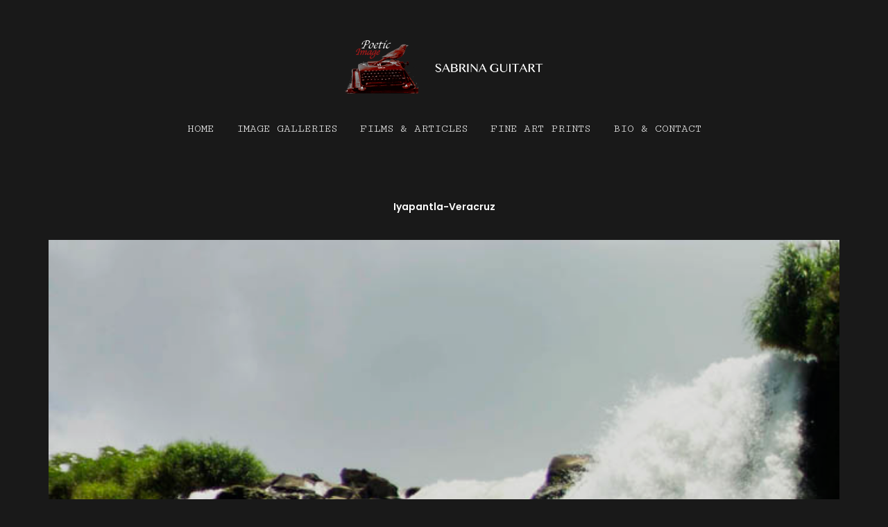

--- FILE ---
content_type: text/css
request_url: https://sabrinaguitart.com/wp-content/themes/kalium/assets/css/custom-skin.css?ver=fbd4132b484ea452d8c1e0c37e78b3a8
body_size: 5415
content:
body {
  background: #191919;
  color: #ffffff;
}
table {
  color: #ffffff;
}
h1 small,
h2 small,
h3 small,
h4 small,
h5 small,
h6 small {
  color: #ffffff;
}
a {
  color: #ffffff;
}
a:focus,
a:hover {
  color: #e6e6e6;
}
:focus {
  color: #ffffff;
}
.wrapper {
  background: #191919;
}
.wrapper a:hover {
  color: #ffffff;
}
.wrapper a:after {
  background: #ffffff;
}
.site-footer a:hover {
  color: #ffffff;
}
.product-filter ul li a:hover {
  color: #ffffff;
}
.message-form .loading-bar {
  background: #ffffff;
}
.message-form .loading-bar span {
  background: #e6e6e6;
}
.skin--brand-primary {
  color: #ffffff;
}
.btn.btn-primary {
  background: #ffffff;
}
.btn.btn-primary:hover {
  background: #e6e6e6;
}
.btn.btn-secondary {
  background: #ffffff;
}
.btn.btn-secondary:hover {
  background: #e6e6e6;
}
.site-footer .footer-bottom a {
  color: #ffffff;
}
.site-footer .footer-bottom a:hover {
  color: #ffffff;
}
.site-footer .footer-bottom a:after {
  color: #ffffff;
}
p {
  color: #ffffff;
}
.section-title p {
  color: #ffffff;
}
.section-title h1,
.section-title h2,
.section-title h3,
.section-title h4,
.section-title h5,
.section-title h6 {
  color: #ffffff;
}
.section-title h1 small,
.section-title h2 small,
.section-title h3 small,
.section-title h4 small,
.section-title h5 small,
.section-title h6 small {
  color: #ffffff !important;
}
.blog-posts .isotope-item .box-holder .post-info {
  border-color: #ffffff;
}
.blog-posts .box-holder .post-format .quote-holder {
  background: #191919;
}
.blog-posts .box-holder .post-format .quote-holder blockquote {
  color: #ffffff;
}
.blog-posts .box-holder .post-format .post-type {
  background: #191919;
}
.blog-posts .box-holder .post-format .post-type i {
  color: #ffffff;
}
.blog-posts .box-holder .post-format .hover-state i {
  color: #191919;
}
.blog-posts .box-holder .post-info h2 a {
  color: #ffffff;
}
.blog-posts .box-holder .post-info .details .category {
  color: #ffffff;
}
.blog-posts .box-holder .post-info .details .date {
  color: #ffffff;
}
.widget.widget_tag_cloud a {
  color: #ffffff;
  background: #191919;
}
.widget.widget_tag_cloud a:hover {
  background: #0c0c0c;
}
.wpb_wrapper .wpb_text_column blockquote {
  border-left-color: #ffffff;
}
.post-formatting ul li,
.post-formatting ol li {
  color: #ffffff;
}
.post-formatting blockquote {
  border-left-color: #ffffff;
}
.post-formatting blockquote p {
  color: #ffffff;
}
.post-formatting .wp-caption .wp-caption-text {
  background: #191919;
}
.labeled-textarea-row textarea {
  background-image: linear-gradient(#191919 1px,transparent 1px);
}
.labeled-textarea-row textarea:focus {
  color: #333;
}
.cd-google-map .cd-zoom-in,
.cd-google-map .cd-zoom-out {
  background-color: #ffffff;
}
.cd-google-map .cd-zoom-in:hover,
.cd-google-map .cd-zoom-out:hover {
  background-color: #fafafa;
}
.single-blog-holder .blog-head-holder {
  background: #191919;
}
.single-blog-holder .blog-head-holder .quote-holder {
  background: #191919;
}
.single-blog-holder .blog-head-holder .quote-holder:before {
  color: #ffffff;
}
.single-blog-holder .blog-head-holder .quote-holder blockquote {
  color: #ffffff;
}
.single-blog-holder .tags-holder a {
  color: #ffffff;
  background: #191919;
}
.single-blog-holder .tags-holder a:hover {
  background: #0c0c0c;
}
.single-blog-holder pre {
  background: #191919;
  border-color: #ffffff;
  color: #ffffff;
}
.single-blog-holder .blog-author-holder .author-name:hover {
  color: #ffffff;
}
.single-blog-holder .blog-author-holder .author-name:hover em {
  color: #ffffff;
}
.single-blog-holder .blog-author-holder .author-name em {
  color: #ffffff;
}
.single-blog-holder .blog-author-holder .author-link {
  color: #ffffff;
}
.single-blog-holder .post-controls span {
  color: #ffffff;
}
.single-blog-holder .comments-holder {
  background: #191919;
}
.single-blog-holder .comments-holder:before {
  border-top-color: #191919;
}
.single-blog-holder .comments-holder .comment-holder + .comment-respond {
  background: #191919;
}
.single-blog-holder .comments-holder .comment-holder .commenter-image .comment-connector {
  border-color: #ffffff;
}
.single-blog-holder .comments-holder .comment-holder .commenter-details .comment-text p {
  color: #ffffff;
}
.single-blog-holder .comments-holder .comment-holder .commenter-details .date {
  color: #ffffff;
}
.single-blog-holder .details .category {
  color: #ffffff;
}
.single-blog-holder .details .category a {
  color: #ffffff;
}
.single-blog-holder .details .date {
  color: #ffffff;
}
.single-blog-holder .details .date a {
  color: #ffffff;
}
.single-blog-holder .details .tags-list {
  color: #ffffff;
}
.single-blog-holder .details .tags-list a {
  color: #ffffff;
}
.single-blog-holder .post-controls .next-post:hover i,
.single-blog-holder .post-controls .prev-post:hover i {
  color: #ffffff;
}
.single-blog-holder .post-controls .next-post:hover strong,
.single-blog-holder .post-controls .prev-post:hover strong {
  color: #ffffff;
}
.single-blog-holder .post-controls .next-post strong,
.single-blog-holder .post-controls .prev-post strong {
  color: #ffffff;
}
.single-blog-holder .post-controls .next-post i,
.single-blog-holder .post-controls .prev-post i {
  color: #ffffff;
}
::selection {
  background: #ffffff;
  color: #191919;
}
::-moz-selection {
  background: #ffffff;
  color: #191919;
}
hr {
  border-color: #ffffff;
}
footer.site-footer {
  background-color: #191919;
}
footer.site-footer .footer-widgets .section h1,
footer.site-footer .footer-widgets .section h2,
footer.site-footer .footer-widgets .section h3 {
  color: #ffffff;
}
.wpb_wrapper .wpb_tabs.tabs-style-minimal .ui-tabs .wpb_tabs_nav li a {
  color: #ffffff;
}
.wpb_wrapper .wpb_tabs.tabs-style-minimal .ui-tabs .wpb_tabs_nav li a:hover {
  color: #e6e6e6;
}
.wpb_wrapper .wpb_tabs.tabs-style-minimal .ui-tabs .wpb_tabs_nav li.ui-tabs-active a {
  color: #ffffff;
  border-bottom-color: #ffffff;
}
.wpb_wrapper .wpb_tabs.tabs-style-default .ui-tabs .wpb_tab {
  background: #191919;
}
.wpb_wrapper .wpb_tabs.tabs-style-default .ui-tabs .wpb_tabs_nav li {
  border-bottom-color: #191919 !important;
  background: #191919;
}
.wpb_wrapper .wpb_tabs.tabs-style-default .ui-tabs .wpb_tabs_nav li a {
  color: #ffffff;
}
.wpb_wrapper .wpb_tabs.tabs-style-default .ui-tabs .wpb_tabs_nav li a:hover {
  color: #e6e6e6;
}
.wpb_wrapper .wpb_tabs.tabs-style-default .ui-tabs .wpb_tabs_nav li.ui-tabs-active a {
  color: #ffffff;
}
.wpb_wrapper .wpb_accordion .wpb_accordion_section {
  background: #191919;
}
.wpb_wrapper .wpb_accordion .wpb_accordion_section .wpb_accordion_header a {
  color: #ffffff;
}
.top-menu-container {
  background: #ffffff;
}
.top-menu-container .widget .widgettitle {
  color: #191919;
}
.top-menu-container .widget a {
  color: #ffffff !important;
}
.top-menu-container .widget a:after {
  background-color: #ffffff !important;
}
.top-menu-container .top-menu ul.menu > li ul {
  background: #191919;
}
.top-menu-container .top-menu ul.menu > li ul li a {
  color: #ffffff !important;
}
.top-menu-container .top-menu ul.menu > li ul li a:after {
  background: #ffffff;
}
.top-menu-container .top-menu ul:after {
  border-right-color: #191919 !important;
}
.top-menu-container .top-menu ul li a {
  color: #191919 !important;
}
.top-menu-container .top-menu ul li a:hover {
  color: #ffffff !important;
}
.product-filter ul li a {
  color: #ffffff;
}
.single-portfolio-holder .social .likes {
  background: #191919;
}
.single-portfolio-holder .social .likes .fa-heart {
  color: #ffffff;
}
.single-portfolio-holder .social .share-social .social-links a {
  color: #ffffff;
}
.single-portfolio-holder .portfolio-big-navigation a {
  color: #ffffff;
}
.single-portfolio-holder .portfolio-big-navigation a:hover {
  color: #ffffff;
}
.slick-slider .slick-prev:hover,
.slick-slider .slick-next:hover {
  color: #ffffff;
}
.dash {
  background: #191919;
}
.alert.alert-default {
  background-color: #ffffff;
}
.hover-state {
  background: #ffffff;
}
.portfolio-holder .thumb .hover-state .likes a i {
  color: #ffffff;
}
.portfolio-holder .thumb .hover-state .likes a .counter {
  color: #ffffff;
}
.single-portfolio-holder .details .services ul li {
  color: #ffffff;
}
.single-portfolio-holder.portfolio-type-3 .gallery-slider .slick-prev:hover,
.single-portfolio-holder.portfolio-type-3 .gallery-slider .slick-next:hover {
  color: #ffffff;
}
.single-portfolio-holder .gallery.gallery-type-description .row .lgrad {
  background-image: linear-gradient(to bottom,transparent 0%,rgba(25,25,25,0.9) 100%);
}
.single-portfolio-holder.portfolio-type-5 .portfolio-slider-nav a:hover span {
  background-color: rgba(255,255,255,0.5);
}
.single-portfolio-holder.portfolio-type-5 .portfolio-slider-nav a.current span {
  background: #ffffff;
}
.single-portfolio-holder.portfolio-type-5 .portfolio-description-container {
  background: #191919;
}
.single-portfolio-holder.portfolio-type-5 .portfolio-description-container.is-collapsed .portfolio-description-showinfo {
  background: #191919;
}
.single-portfolio-holder.portfolio-type-5 .portfolio-description-container .portfolio-description-showinfo .expand-project-info svg {
  fill: #ffffff;
}
.single-portfolio-holder.portfolio-type-5 .portfolio-description-container .portfolio-description-fullinfo {
  background: #191919;
}
.single-portfolio-holder.portfolio-type-5 .portfolio-description-container .portfolio-description-fullinfo .lgrad {
  background-image: linear-gradient(to bottom,transparent 0%,rgba(25,25,25,0.9) 100%);
}
.single-portfolio-holder.portfolio-type-5 .portfolio-description-container .portfolio-description-fullinfo .collapse-project-info svg {
  fill: #ffffff;
}
.single-portfolio-holder.portfolio-type-5 .portfolio-description-container .portfolio-description-fullinfo .project-show-more-link {
  color: #ffffff;
}
.single-portfolio-holder.portfolio-type-5 .portfolio-description-container .portfolio-description-fullinfo .project-show-more-link .for-more {
  color: #ffffff;
}
.search-results-holder .result-box h3 a {
  color: #ffffff;
}
.search-results-holder .result-box + .result-box {
  border-top-color: #ffffff;
}
.team-holder .new-member-join {
  background: #191919;
}
.team-holder .new-member-join .join-us .your-image {
  color: #ffffff;
}
.team-holder .new-member-join .join-us .details h2 {
  color: #ffffff;
}
.team-holder .new-member-join .join-us .details .text a {
  color: #ffffff;
}
.team-holder .new-member-join .join-us .details .text a:after {
  background-color: #ffffff;
}
.logos-holder .c-logo {
  border-color: #ffffff;
}
.logos-holder .c-logo .hover-state {
  background: #ffffff;
}
.error-holder {
  background: #191919;
}
.error-holder .box {
  background: #ffffff;
}
.error-holder .box .error-type {
  color: #191919;
}
.error-holder .error-text {
  color: #ffffff;
}
.portfolio-holder .dribbble-container .dribbble_shot:hover .dribbble-title {
  background-color: #ffffff;
}
.bg-main-color {
  background: #ffffff;
}
.coming-soon-container .message-container {
  color: #191919;
}
.coming-soon-container p {
  color: #191919;
}
.coming-soon-container .social-networks-env a i {
  color: #ffffff;
}
.blog-sidebar .widget a {
  color: #ffffff;
}
.blog-sidebar .widget li {
  color: #ffffff;
}
.blog-sidebar .widget.widget_recent_comments li + li {
  border-top-color: #191919;
}
.blog-sidebar .widget.widget_search .search-bar .form-control {
  background: #191919 !important;
  color: #ffffff !important;
}
.blog-sidebar .widget.widget_search .search-bar .form-control::-webkit-input-placeholder {
  color: #ffffff;
}
.blog-sidebar .widget.widget_search .search-bar .form-control:-moz-placeholder {
  color: #ffffff;
}
.blog-sidebar .widget.widget_search .search-bar .form-control::-moz-placeholder {
  color: #ffffff;
}
.blog-sidebar .widget.widget_search .search-bar .form-control:-ms-input-placeholder {
  color: #ffffff;
}
.blog-sidebar .widget.widget_search .search-bar input.go-button {
  color: #ffffff;
}
.image-placeholder {
  background: #191919;
}
.show-more .reveal-button {
  border-color: #191919;
}
.show-more .reveal-button a {
  color: #ffffff;
}
.show-more.is-finished .reveal-button .finished {
  color: #ffffff;
}
.pagination-container span.page-numbers,
.pagination-container a.page-numbers {
  color: #ffffff;
}
.pagination-container span.page-numbers:after,
.pagination-container a.page-numbers:after {
  background-color: #ffffff;
}
.pagination-container span.page-numbers:hover,
.pagination-container span.page-numbers.current,
.pagination-container a.page-numbers:hover,
.pagination-container a.page-numbers.current {
  color: #ffffff;
}
.fluidbox-overlay {
  background-color: #191919;
  opacity: 0.6 !important;
}
.comparison-image-slider .cd-handle {
  background-color: #ffffff !important;
}
.comparison-image-slider .cd-handle:hover {
  background-color: #f2f2f2 !important;
}
.about-me-box {
  background: #191919 !important;
}
.sidebar-menu-wrapper {
  background: #191919;
}
.sidebar-menu-wrapper.menu-type-sidebar-menu .sidebar-menu-container .sidebar-main-menu div.menu > ul > li > a {
  color: #ffffff;
}
.sidebar-menu-wrapper.menu-type-sidebar-menu .sidebar-menu-container .sidebar-main-menu ul.menu > li > a {
  color: #ffffff;
}
.sidebar-menu-wrapper.menu-type-sidebar-menu .sidebar-menu-container .sidebar-main-menu ul.menu > li > a:hover {
  color: #ffffff;
}
.sidebar-menu-wrapper.menu-type-sidebar-menu .sidebar-menu-container .sidebar-main-menu ul.menu > li > a:after {
  background-color: #ffffff;
}
.sidebar-menu-wrapper.menu-type-sidebar-menu .sidebar-menu-container .sidebar-main-menu ul.menu ul > li:hover > a {
  color: #ffffff;
}
.sidebar-menu-wrapper.menu-type-sidebar-menu .sidebar-menu-container .sidebar-main-menu ul.menu ul > li > a {
  color: #ffffff;
}
.sidebar-menu-wrapper.menu-type-sidebar-menu .sidebar-menu-container .sidebar-main-menu ul.menu ul > li > a:hover {
  color: #ffffff;
}
.maintenance-mode .wrapper,
.coming-soon-mode .wrapper {
  background: #ffffff;
}
.header-logo.logo-text {
  color: #ffffff;
}
.main-header.menu-type-standard-menu .standard-menu-container.menu-skin-main ul.menu ul li a,
.main-header.menu-type-standard-menu .standard-menu-container.menu-skin-main div.menu > ul ul li a {
  color: #191919;
}
.portfolio-holder .item-box .photo .on-hover {
  background-color: #ffffff;
}
.loading-spinner-1 {
  background-color: #ffffff;
}
.top-menu-container .close-top-menu {
  color: #191919;
}
.single-portfolio-holder.portfolio-type-5 .portfolio-navigation a:hover {
  color: #191919;
}
.single-portfolio-holder.portfolio-type-5 .portfolio-navigation a:hover i {
  color: #191919;
}
.portfolio-holder .item-box .info p a:hover {
  color: #ffffff;
}
.mobile-menu-wrapper .mobile-menu-container ul.menu li a:hover {
  color: #ffffff;
}
.mobile-menu-wrapper .mobile-menu-container ul.menu li.current-menu-item > a,
.mobile-menu-wrapper .mobile-menu-container ul.menu li.current_page_item > a,
.mobile-menu-wrapper .mobile-menu-container ul.menu li.current-menu-ancestor > a,
.mobile-menu-wrapper .mobile-menu-container ul.menu li.current_page_ancestor > a,
.mobile-menu-wrapper .mobile-menu-container div.menu > ul li.current-menu-item > a,
.mobile-menu-wrapper .mobile-menu-container div.menu > ul li.current_page_item > a,
.mobile-menu-wrapper .mobile-menu-container div.menu > ul li.current-menu-ancestor > a,
.mobile-menu-wrapper .mobile-menu-container div.menu > ul li.current_page_ancestor > a {
  color: #ffffff;
}
.maintenance-mode .wrapper a,
.coming-soon-mode .wrapper a {
  color: #191919;
}
.maintenance-mode .wrapper a:after,
.coming-soon-mode .wrapper a:after {
  background-color: #191919;
}
.mobile-menu-wrapper .mobile-menu-container .search-form label {
  color: #ffffff;
}
.mobile-menu-wrapper .mobile-menu-container .search-form input:focus + label {
  color: #ffffff;
}
.vjs-default-skin .vjs-play-progress {
  background-color: #ffffff;
}
.vjs-default-skin .vjs-volume-level {
  background: #ffffff;
}
.portfolio-holder .item-box .info h3 a {
  color: #ffffff;
}
.blog-sidebar .widget a {
  color: #ffffff;
}
.blog-sidebar .widget a:after {
  background: #ffffff;
}
.blog-sidebar .widget .product_list_widget li .product-details .product-meta {
  color: #ffffff;
}
.blog-sidebar .widget .product_list_widget li .product-details .product-meta .proruct-rating em {
  color: #ffffff;
}
.blog-sidebar .widget .product_list_widget li .product-details .product-name {
  color: #ffffff;
}
.dropdown-menu > li > a {
  color: #ffffff;
}
.dropdown {
  color: #ffffff;
}
.dropdown .btn:hover,
.dropdown .btn:focus,
.dropdown .btn.focus {
  color: #ffffff;
}
.dropdown .dropdown-menu {
  color: #ffffff;
  background: #ffffff;
}
.dropdown .dropdown-menu li {
  border-top-color: #ebebeb;
}
.dropdown.open .btn {
  background: #ffffff;
}
.widget.widget_product_search .search-bar input[name="s"],
.widget.widget_search .search-bar input[name="s"] {
  background: #ffffff;
  color: #ffffff;
}
.widget.widget_product_search .search-bar input[name="s"]::-webkit-input-placeholder,
.widget.widget_search .search-bar input[name="s"]::-webkit-input-placeholder {
  color: #ffffff;
}
.widget.widget_product_search .search-bar input[name="s"]:-moz-placeholder,
.widget.widget_search .search-bar input[name="s"]:-moz-placeholder {
  color: #ffffff;
}
.widget.widget_product_search .search-bar input[name="s"]::-moz-placeholder,
.widget.widget_search .search-bar input[name="s"]::-moz-placeholder {
  color: #ffffff;
}
.widget.widget_product_search .search-bar input[name="s"]:-ms-input-placeholder,
.widget.widget_search .search-bar input[name="s"]:-ms-input-placeholder {
  color: #ffffff;
}
.widget.widget_product_search .search-bar input[type=submit],
.widget.widget_search .search-bar input[type=submit] {
  color: #ffffff;
}
.widget.widget_shopping_cart .widget_shopping_cart_content > .total strong {
  color: #ffffff;
}
.widget.widget_shopping_cart .widget_shopping_cart_content .product_list_widget {
  border-bottom-color: #ffffff;
}
.widget.widget_price_filter .price_slider_wrapper .price_slider {
  background: #ffffff;
}
.widget.widget_price_filter .price_slider_wrapper .price_slider .ui-slider-range,
.widget.widget_price_filter .price_slider_wrapper .price_slider .ui-slider-handle {
  background: #ffffff;
}
.widget.widget_price_filter .price_slider_wrapper .price_slider_amount .price_label {
  color: #ffffff;
}
.woocommerce {
  background: #191919;
}
.woocommerce .onsale {
  background: #ffffff;
  color: #191919;
}
.woocommerce .product .item-info h3 a {
  color: #191919;
}
.woocommerce .product .item-info .price ins,
.woocommerce .product .item-info .price > .amount {
  color: #ffffff;
}
.woocommerce .product .item-info .price del {
  color: #ffffff;
}
.woocommerce .product .item-info .product-loop-add-to-cart-container a {
  color: #ffffff;
}
.woocommerce .product .item-info .product-loop-add-to-cart-container a:after {
  background-color: #ffffff;
}
.woocommerce .product .item-info .product-loop-add-to-cart-container a:hover {
  color: #ffffff;
}
.woocommerce .product .item-info .product-loop-add-to-cart-container a:hover:after {
  background-color: #ffffff;
}
.woocommerce .product.catalog-layout-default .item-info h3 a {
  color: #ffffff;
}
.woocommerce .product.catalog-layout-default .item-info .product-loop-add-to-cart-container a {
  color: #ffffff;
}
.woocommerce .product.catalog-layout-default .item-info .product-loop-add-to-cart-container a:after {
  background-color: #ffffff;
}
.woocommerce .product.catalog-layout-default .item-info .product-loop-add-to-cart-container a:hover {
  color: #ffffff;
}
.woocommerce .product.catalog-layout-default .item-info .product-loop-add-to-cart-container a:hover:after {
  background-color: #ffffff;
}
.woocommerce .product.catalog-layout-full-bg .product-internal-info,
.woocommerce .product.catalog-layout-full-transparent-bg .product-internal-info {
  background: rgba(255,255,255,0.9);
}
.woocommerce .product.catalog-layout-full-bg .item-info h3 a,
.woocommerce .product.catalog-layout-full-transparent-bg .item-info h3 a {
  color: #191919;
}
.woocommerce .product.catalog-layout-full-bg .item-info .product-loop-add-to-cart-container .add-to-cart-link:before,
.woocommerce .product.catalog-layout-full-bg .item-info .product-loop-add-to-cart-container .add-to-cart-link:after,
.woocommerce .product.catalog-layout-full-transparent-bg .item-info .product-loop-add-to-cart-container .add-to-cart-link:before,
.woocommerce .product.catalog-layout-full-transparent-bg .item-info .product-loop-add-to-cart-container .add-to-cart-link:after {
  color: #191919 !important;
}
.woocommerce .product.catalog-layout-full-bg .item-info .product-loop-add-to-cart-container .tooltip .tooltip-arrow,
.woocommerce .product.catalog-layout-full-transparent-bg .item-info .product-loop-add-to-cart-container .tooltip .tooltip-arrow {
  border-left-color: #191919;
}
.woocommerce .product.catalog-layout-full-bg .item-info .product-loop-add-to-cart-container .tooltip .tooltip-inner,
.woocommerce .product.catalog-layout-full-transparent-bg .item-info .product-loop-add-to-cart-container .tooltip .tooltip-inner {
  color: #ffffff;
  background: #191919;
}
.woocommerce .product.catalog-layout-full-bg .item-info .product-bottom-details .price,
.woocommerce .product.catalog-layout-full-transparent-bg .item-info .product-bottom-details .price {
  color: #191919;
}
.woocommerce .product.catalog-layout-full-bg .item-info .product-bottom-details .price del,
.woocommerce .product.catalog-layout-full-transparent-bg .item-info .product-bottom-details .price del {
  color: rgba(25,25,25,0.8);
}
.woocommerce .product.catalog-layout-full-bg .item-info .product-bottom-details .price del .amount,
.woocommerce .product.catalog-layout-full-transparent-bg .item-info .product-bottom-details .price del .amount {
  color: rgba(25,25,25,0.8);
}
.woocommerce .product.catalog-layout-full-bg .item-info .product-bottom-details .price ins .amount,
.woocommerce .product.catalog-layout-full-transparent-bg .item-info .product-bottom-details .price ins .amount {
  border-bottom-color: #191919;
}
.woocommerce .product.catalog-layout-full-bg .item-info .product-bottom-details .price .amount,
.woocommerce .product.catalog-layout-full-transparent-bg .item-info .product-bottom-details .price .amount {
  color: #191919;
}
.woocommerce .product.catalog-layout-full-bg .item-info .product-terms,
.woocommerce .product.catalog-layout-full-transparent-bg .item-info .product-terms {
  color: #191919 !important;
}
.woocommerce .product.catalog-layout-full-bg .item-info .product-terms a,
.woocommerce .product.catalog-layout-full-transparent-bg .item-info .product-terms a {
  color: #191919 !important;
}
.woocommerce .product.catalog-layout-full-bg .item-info .product-terms a:after,
.woocommerce .product.catalog-layout-full-bg .item-info .product-terms a:before,
.woocommerce .product.catalog-layout-full-transparent-bg .item-info .product-terms a:after,
.woocommerce .product.catalog-layout-full-transparent-bg .item-info .product-terms a:before {
  background: #191919;
}
.woocommerce .product.catalog-layout-transparent-bg .item-info h3 a {
  color: #ffffff;
}
.woocommerce .product.catalog-layout-transparent-bg .item-info .product-terms {
  color: #ffffff !important;
}
.woocommerce .product.catalog-layout-transparent-bg .item-info .product-terms a {
  color: #ffffff !important;
}
.woocommerce .product.catalog-layout-transparent-bg .item-info .product-terms a:after,
.woocommerce .product.catalog-layout-transparent-bg .item-info .product-terms a:before {
  background: #ffffff;
}
.woocommerce .product.catalog-layout-transparent-bg .item-info .product-bottom-details .product-loop-add-to-cart-container .add-to-cart-link:after,
.woocommerce .product.catalog-layout-transparent-bg .item-info .product-bottom-details .product-loop-add-to-cart-container .add-to-cart-link:before {
  color: #ffffff;
}
.woocommerce .product.catalog-layout-transparent-bg .item-info .product-bottom-details .product-loop-add-to-cart-container a {
  color: #ffffff;
}
.woocommerce .product.catalog-layout-transparent-bg .item-info .product-bottom-details .product-loop-add-to-cart-container a:after {
  background-color: #ffffff;
}
.woocommerce .product.catalog-layout-transparent-bg .item-info .product-bottom-details .product-loop-add-to-cart-container a:hover {
  color: #ffffff;
}
.woocommerce .product.catalog-layout-transparent-bg .item-info .product-bottom-details .product-loop-add-to-cart-container a:hover:after {
  background-color: #ffffff;
}
.woocommerce .product.catalog-layout-transparent-bg .item-info .product-bottom-details .product-loop-add-to-cart-container .tooltip-inner {
  background-color: #ffffff;
  color: #191919;
}
.woocommerce .product.catalog-layout-transparent-bg .item-info .product-bottom-details .product-loop-add-to-cart-container .tooltip-arrow {
  border-left-color: #ffffff;
}
.woocommerce .product.catalog-layout-transparent-bg .item-info .product-bottom-details .price {
  color: #ffffff;
}
.woocommerce .product.catalog-layout-transparent-bg .item-info .product-bottom-details .price .amount {
  color: #ffffff;
}
.woocommerce .product.catalog-layout-transparent-bg .item-info .product-bottom-details .price ins .amount {
  border-bottom-color: #ffffff;
}
.woocommerce .product.catalog-layout-transparent-bg .item-info .product-bottom-details .price del {
  color: rgba(255,255,255,0.65);
}
.woocommerce .product.catalog-layout-transparent-bg .item-info .product-bottom-details .price del .amount {
  color: rgba(255,255,255,0.65);
}
.woocommerce .product.catalog-layout-distanced-centered .item-info h3 a {
  color: #ffffff;
}
.woocommerce .product.catalog-layout-distanced-centered .item-info .price .amount,
.woocommerce .product.catalog-layout-distanced-centered .item-info .price ins,
.woocommerce .product.catalog-layout-distanced-centered .item-info .price ins span {
  color: #ffffff;
}
.woocommerce .product.catalog-layout-distanced-centered .item-info .price del {
  color: rgba(255,255,255,0.65);
}
.woocommerce .product.catalog-layout-distanced-centered .item-info .price del .amount {
  color: rgba(255,255,255,0.65);
}
.woocommerce .product.catalog-layout-distanced-centered .item-info .product-loop-add-to-cart-container .add_to_cart_button {
  color: #ffffff;
}
.woocommerce .product.catalog-layout-distanced-centered .item-info .product-loop-add-to-cart-container .add_to_cart_button.nh {
  color: #ffffff;
}
.woocommerce .product.catalog-layout-distanced-centered .item-info .product-loop-add-to-cart-container .add_to_cart_button:hover {
  color: #ffffff;
}
.woocommerce .product.catalog-layout-distanced-centered .product-internal-info {
  background: rgba(25,25,25,0.9);
}
.woocommerce .dropdown .dropdown-menu li a {
  color: #ffffff;
}
.woocommerce .dropdown .dropdown-menu .active a,
.woocommerce .dropdown .dropdown-menu li a:hover {
  color: #ffffff !important;
}
.woocommerce #review_form_wrapper .form-submit input#submit {
  background-color: #ffffff;
}
.woocommerce .star-rating .star-rating-icons .circle i {
  background-color: #ffffff;
}
.woocommerce .product .item-info {
  color: #ffffff;
}
.woocommerce .shop_table .cart_item .product-subtotal span {
  color: #ffffff;
}
.woocommerce .shop_table .cart-collaterals .cart-buttons-update-checkout .checkout-button {
  background-color: #ffffff;
}
.woocommerce .checkout-info-box .woocommerce-info {
  border-top: 3px solid #ffffff !important;
}
.woocommerce .checkout-info-box .woocommerce-info a {
  color: #ffffff;
}
.woocommerce-error,
.woocommerce-info,
.woocommerce-notice,
.woocommerce-message {
  color: #191919;
}
.woocommerce-error li,
.woocommerce-info li,
.woocommerce-notice li,
.woocommerce-message li {
  color: #191919;
}
.replaced-checkboxes:checked + label:before,
.replaced-radio-buttons:checked + label:before {
  background-color: #ffffff;
}
.woocommerce .blockOverlay {
  background: rgba(25,25,25,0.8) !important;
}
.woocommerce .blockOverlay:after {
  background-color: #ffffff;
}
.woocommerce .order-info mark {
  background-color: #ffffff;
}
.woocommerce .shop-categories .product-category-col > .product-category a:hover h3,
.woocommerce .shop_table .cart_item .product-remove a:hover i {
  color: #ffffff;
}
.woocommerce-notice,
.woocommerce-message {
  background-color: #ffffff;
  color: #191919;
}
.btn-primary,
.checkout-button {
  background-color: #ffffff !important;
  color: #191919 !important;
}
.btn-primary:hover,
.checkout-button:hover {
  background-color: #f0f0f0 !important;
  color: #191919 !important;
}
.menu-cart-icon-container.menu-skin-dark .cart-icon-link {
  color: #ffffff;
}
.menu-cart-icon-container.menu-skin-dark .cart-icon-link:hover {
  color: #f2f2f2;
}
.menu-cart-icon-container.menu-skin-dark .cart-icon-link .items-count {
  background-color: #ffffff !important;
}
.menu-cart-icon-container.menu-skin-light .cart-icon-link {
  color: #191919;
}
.menu-cart-icon-container.menu-skin-light .cart-icon-link .items-count {
  background-color: #ffffff !important;
  color: #191919 !important;
}
.menu-cart-icon-container .lab-wc-mini-cart-contents .cart-items .cart-item .product-details h3 a:hover {
  color: #ffffff;
}
.woocommerce ul.digital-downloads li a:hover {
  color: #ffffff;
}
.woocommerce .single-product .kalium-woocommerce-product-gallery .main-product-images:hover .product-gallery-lightbox-trigger,
.woocommerce.single-product .single-product-images .kalium-woocommerce-product-gallery .main-product-images .nextprev-arrow i {
  color: #ffffff;
}
.wpb_wrapper .lab-vc-products-carousel .products .nextprev-arrow i {
  color: #ffffff;
}
.main-header.menu-type-standard-menu .standard-menu-container ul.menu ul li.menu-item-has-children > a:before,
.main-header.menu-type-standard-menu .standard-menu-container div.menu > ul ul li.menu-item-has-children > a:before {
  border-color: transparent transparent transparent #191919;
}
.fullscreen-menu.menu-skin-main {
  background-color: #ffffff;
}
.fullscreen-menu.fullscreen-menu.menu-skin-main.translucent-background {
  background-color: rgba(255,255,255,0.9);
}
.main-header.menu-skin-main.menu-type-full-bg-menu .fullscreen-menu {
  background-color: #ffffff;
}
.main-header.menu-skin-main.menu-type-full-bg-menu .fullscreen-menu.translucent-background {
  background-color: rgba(255,255,255,0.9);
}
.single-portfolio-holder .portfolio-navigation a:hover i {
  color: #ffffff;
}
.wpb_wrapper .lab-blog-posts .blog-post-entry .blog-post-image a .hover-display {
  background-color: rgba(255,255,255,0.8);
}
.wpb_wrapper .lab-blog-posts .blog-post-entry .blog-post-image a .hover-display.no-opacity {
  background-color: #ffffff;
}
.main-header.menu-type-full-bg-menu .fullscreen-menu .fullscreen-menu-footer .social-networks li a i {
  color: #ffffff;
}
.wrapper a:after,
footer.site-footer a:after {
  background-color: #ffffff;
}
.main-header.menu-type-standard-menu .standard-menu-container div.menu > ul ul li.menu-item-has-children:before,
.main-header.menu-type-standard-menu .standard-menu-container ul.menu ul li.menu-item-has-children:before {
  border-color: transparent transparent transparent #ffffff;
}
.main-header.menu-type-standard-menu .standard-menu-container.menu-skin-main ul.menu ul li a,
.main-header.menu-type-standard-menu .standard-menu-container.menu-skin-main div.menu > ul ul li a {
  color: #191919;
}
.main-header.menu-type-standard-menu .standard-menu-container.menu-skin-main ul.menu ul li a:after,
.main-header.menu-type-standard-menu .standard-menu-container.menu-skin-main div.menu > ul ul li a:after {
  background-color: #191919;
}
.main-header.menu-type-standard-menu .standard-menu-container.menu-skin-main div.menu > ul > li > a:after,
.main-header.menu-type-standard-menu .standard-menu-container.menu-skin-main ul.menu > li > a:after {
  background-color: #ffffff;
}
.go-to-top {
  color: #191919;
  background-color: #ffffff;
}
.go-to-top.visible:hover {
  background-color: #ffffff;
}
.mobile-menu-wrapper .mobile-menu-container .search-form input,
.mobile-menu-wrapper .mobile-menu-container .search-form input:focus + label {
  color: #ffffff;
}
.portfolio-holder .thumb .hover-state.hover-style-white p {
  color: #ffffff;
}
body .lg-outer.lg-skin-kalium-default .lg-progress-bar .lg-progress {
  background-color: #ffffff;
}
.lg-outer .lg-progress-bar .lg-progress {
  background-color: #ffffff;
}
.lg-outer .lg-thumb-item:hover,
.lg-outer .lg-thumb-item.active {
  border-color: #ffffff !important;
}
.wpb_wrapper .lab-blog-posts .blog-post-entry .blog-post-content-container .blog-post-title a:hover {
  color: #ffffff;
}
.single-portfolio-holder .social-links-plain .likes .fa-heart {
  color: #ffffff;
}
.pagination-container span.page-numbers,
.pagination-container a.page-numbers {
  color: #ffffff;
}
.sidebar-menu-wrapper.menu-type-sidebar-menu .sidebar-menu-container .sidebar-main-menu ul.menu ul > li > a:after,
.post-password-form input[type=submit] {
  background-color: #ffffff;
}
.header-search-input.menu-skin-main .search-icon a svg {
  fill: #ffffff;
}
.kalium-wpml-language-switcher.menu-skin-main .language-entry {
  color: #ffffff;
}
.social-networks.colored-bg li a.custom,
.social-networks.colored-bg-hover li a.custom:hover,
.social-networks.textual.colored li a.custom:after,
.social-networks.textual.colored-hover li a.custom:after {
  background-color: #ffffff;
}
.social-networks.colored-bg li a.custom:hover {
  background-color: #e6e6e6;
}
.social-networks.colored li a.custom,
.social-networks.colored li a.custom i,
.social-networks.colored-hover li a.custom:hover,
.social-networks.colored-hover li a.custom:hover i {
  color: #ffffff;
}
.single-portfolio-holder .gallery.captions-below .caption a {
  color: #ffffff;
}
.single-portfolio-holder .gallery.captions-below .caption a:after {
  background-color: #ffffff;
}
.widget.widget_text .textwidget a:hover {
  color: #ffffff;
}
.widget.widget_text .textwidget a:after {
  background-color: #ffffff;
}
.button {
  background-color: #ffffff;
  color: #191919;
}
.widget a.button {
  color: #fff;
}
.button:hover {
  background-color: #f2f2f2;
}
.wrapper .button:hover {
  color: #191919;
}
.button:active {
  background: #f2f2f2;
}
.button-secondary {
  background-color: #191919;
  color: #ffffff;
}
.button-secondary:hover,
.button-secondary:active {
  color: #ffffff;
}
a.button-secondary:hover,
a.button-secondary:active {
  color: #ffffff;
}
.button-secondary:hover {
  background: #111111;
}
.wrapper .button-secondary:hover {
  color: #ffffff;
}
.button-secondary:active {
  background: #0c0c0c;
}
.labeled-input-row label,
.labeled-textarea-row label {
  border-bottom-color: #ffffff;
}
.blog-posts .post-item .post-thumbnail blockquote,
.single-post .post-image .post-quote blockquote {
  color: #ffffff;
}
.main-header.menu-type-standard-menu .standard-menu-container.menu-skin-main div.menu > ul > li > a,
.main-header.menu-type-standard-menu .standard-menu-container.menu-skin-main ul.menu > li > a {
  color: #ffffff;
}
.main-header.menu-type-standard-menu .standard-menu-container.menu-skin-main div.menu > ul ul,
.main-header.menu-type-standard-menu .standard-menu-container.menu-skin-main ul.menu ul {
  background-color: #ffffff;
}
.single-post .post-comments:before {
  border-top-color: #191919;
}
.pagination--normal .page-numbers.current {
  color: #ffffff;
}
.woocommerce .woocommerce-cart-form .shop_table .cart_item .product-subtotal span {
  color: #ffffff;
}
.woocommerce-checkout .checkout-form-option--header .woocommerce-info {
  border-top-color: #ffffff;
}
.woocommerce-checkout .checkout-form-option--header .woocommerce-info a,
.woocommerce-checkout .checkout-form-option--header .woocommerce-info a:hover {
  color: #ffffff;
}
.woocommerce-checkout .checkout-form-option--header .woocommerce-info a:after {
  background-color: #ffffff;
}
.woocommerce-account .wc-my-account-tabs .woocommerce-MyAccount-navigation ul li.is-active a {
  border-right-color: #191919;
}
.woocommerce-message a:hover {
  color: #ffffff;
}
.woocommerce .woocommerce-Reviews #review_form_wrapper {
  background-color: #191919;
}
.woocommerce .woocommerce-Reviews .comment-form .comment-form-rating .stars span a:before {
  color: #999;
}
.woocommerce .woocommerce-Reviews .comment-form .comment-form-rating .stars span a.active ~ a:before {
  color: #999;
}
.woocommerce .woocommerce-Reviews .comment-form .comment-form-rating .stars span:hover a:before {
  color: #666666;
}
.woocommerce .woocommerce-Reviews .comment-form .comment-form-rating .stars span:hover a:hover ~ a:before {
  color: #999;
}
.woocommerce .woocommerce-Reviews .comment-form .comment-form-rating .stars.has-rating span a:before {
  color: #ffffff;
}
.woocommerce .woocommerce-Reviews .comment-form .comment-form-rating .stars.has-rating span a.active ~ a:before {
  color: #999;
}
.woocommerce .shop-categories .product-category-col > .product-category a:hover .woocommerce-loop-category__title,
.woocommerce .shop-categories .product-category-col > .product-category a:hover h3 {
  color: #ffffff;
}
.woocommerce .woocommerce-cart-form .shop_table .cart_item .product-remove a:hover i {
  color: #ffffff;
}
.blog-posts .post-item .post-thumbnail .post-hover {
  background-color: rgba(255,255,255,0.9);
}
.blog-posts .post-item .post-thumbnail .post-hover.post-hover--no-opacity {
  background-color: #ffffff;
}
.labeled-input-row--label {
  border-bottom-color: #ffffff;
}
.lg-outer .lg .lg-progress-bar .lg-progress {
  background-color: #ffffff;
}
.site-footer .footer-widgets .widget .widgettitle {
  color: #ffffff;
}
.labeled-input-row label,
.labeled-textarea-row label {
  color: #ffffff;
}
.labeled-textarea-row textarea {
  background-image: linear-gradient(#ffffff 1px,transparent 1px);
}
.labeled-input-row input {
  border-bottom-color: #ffffff;
}
.wpb_wrapper .lab-blog-posts .blog-post-entry .blog-post-content-container .blog-post-title a,
.blog-posts .post-item .post-details .post-title a {
  color: #ffffff;
}
.pagination--normal .page-numbers {
  color: #ffffff;
}
.blog-posts .post-item.template-rounded .post-thumbnail .post-format-icon {
  color: #ffffff;
}
.widget-area .widget li a,
.widget ul ul a:before {
  color: #ffffff;
}
.woocommerce.single-product .summary .single_variation_wrap .single_variation,
.woocommerce.single-product .summary p.price {
  color: #ffffff;
}
.woocommerce .products .product.catalog-layout-full-bg .product-internal-info {
  background-color: #ffffff;
}
.woocommerce .shop-categories .product-category a:hover .woocommerce-loop-category__title,
.woocommerce .shop-categories .product-category a:hover h3 {
  color: #ffffff;
}
.lab-divider .lab-divider-content {
  color: #ffffff;
}
.contact-form .button .loading-bar {
  background-color: #ffffff;
}
.contact-form .button .loading-bar span {
  background-color: #d9d9d9;
}
.vc_row .vc_tta-tabs.vc_tta-style-theme-styled-minimal .vc_tta-tabs-list li.vc_active a {
  color: #ffffff;
}
.woocommerce .woocommerce-grouped-product-list .woocommerce-grouped-product-list-item__price ins .amount,
.woocommerce .woocommerce-grouped-product-list .woocommerce-grouped-product-list-item__price > .amount,
.woocommerce .summary > .price,
.woocommerce .summary .single_variation_wrap .single_variation {
  color: #ffffff;
}
.woocommerce .products .product .item-info .price ins,
.woocommerce .products .product .item-info .price > .amount {
  color: #ffffff;
}
.pagination-container a.page-numbers.current,
.pagination-container a.page-numbers:hover,
.pagination-container span.page-numbers.current,
.pagination-container span.page-numbers:hover,
.woocommerce-pagination a.page-numbers.current,
.woocommerce-pagination a.page-numbers:hover,
.woocommerce-pagination span.page-numbers.current,
.woocommerce-pagination span.page-numbers:hover {
  color: #ffffff;
}
.woocommerce .products .product .item-info .add_to_cart_button:focus {
  color: #ffffff;
}
.widget ul ul a:before {
  background-color: #ffffff;
}
.woocommerce .summary p {
  color: #ffffff;
}
input[type=text],
input[type=number],
input[type=email],
input[type=password],
input[type=url],
input[type=tel] {
  color: #ffffff;
}
.single-post .post .author-info--details .author-name,
.single-post .post .post-meta a {
  color: #ffffff;
}
.single-post .post-comments--list .comment .commenter-details .in-reply-to span {
  color: #ffffff;
}
.single-post .comment-form > p.comment-form-cookies-consent input[type=checkbox]:before,
input[type=checkbox]:before,
input[type=radio]:before {
  background-color: #ffffff;
}
.btn.btn-default {
  background-color: #ffffff;
}
.pricing-table--default .plan .plan-head {
  background-color: #ffffff;
}
.woocommerce .add_to_cart_button:hover {
  color: #ffffff;
}
.woocommerce .add_to_cart_button:after {
  background-color: #ffffff;
}
.woocommerce .add_to_cart_button + .added-to-cart {
  color: #ffffff;
}
.woocommerce .products .product.catalog-layout-full-bg .tooltip-inner {
  color: #ffffff;
}
.woocommerce .products .product .item-info .add_to_cart_button.loading {
  color: #ffffff;
}
.woocommerce .summary .single_variation_wrap .single_variation,
.woocommerce .summary p.price {
  color: #ffffff;
}
.blog-posts .post-item .post-thumbnail .post-gallery-images.flickity-enabled .flickity-prev-next-button:hover,
.single-post .post-image .post-gallery-images.flickity-enabled .flickity-prev-next-button:hover {
  color: #ffffff;
}
.standard-menu-container.menu-skin-main ul.menu > li > a {
  color: #ffffff;
}
.sn-skin-default .sn-text {
  color: #ffffff;
}
.standard-menu-container.menu-skin-main ul.menu > li > a:after {
  background-color: #ffffff;
}
.toggle-bars.menu-skin-main .toggle-bars__bar-line {
  background-color: #ffffff;
}
.toggle-bars.menu-skin-main .toggle-bars__text {
  color: #ffffff;
}
.standard-menu-container.menu-skin-main ul.menu ul {
  background-color: #ffffff;
}
.fullscreen-menu .fullscreen-menu-footer .social-networks li a i {
  color: #ffffff;
}
.breadcrumb__container span[property="itemListElement"] {
  color: #ffffff;
}
.breadcrumb__container span[property="itemListElement"]:after {
  background-color: #ffffff;
}
.header-logo.logo-text.menu-skin-main .logo-text {
  color: #ffffff;
}
.header-block__item .woocommerce-account-link__icon svg {
  fill: #ffffff;
}
.header-block__item .woocommerce-account-link__icon svg .st0-single-neutral-circle {
  stroke: #ffffff;
}
.top-header-bar .raw-text-widget.menu-skin-main {
  color: #ffffff;
}
.header-search-input.menu-skin-main .search-field span,
.header-search-input.menu-skin-main .search-field input {
  color: #ffffff;
}
.cart-totals-widget.menu-skin-main .cart-total {
  color: #ffffff;
}
.cart-totals-widget.menu-skin-main .cart-total:after {
  background-color: #ffffff;
}
.cart-totals-widget .text-before {
  color: #ffffff;
}
.sidebar-menu-wrapper .sidebar-menu-container .sidebar-main-menu div.menu>ul a:hover,
.sidebar-menu-wrapper .sidebar-menu-container .sidebar-main-menu ul.menu a:hover {
  color: #ffffff;
}
.like-icon {
  color: #ffffff;
}
.like-icon .like-icon__icon svg {
  fill: #ffffff;
}
.like-icon .like-icon__icon .stroke-color {
  stroke: #ffffff;
}
.like-icon .like-icon__bubble {
  background-color: #ffffff;
}
.portfolio-holder .item-box .info p a:hover,
.product-filter ul li a:hover,
.single-portfolio-holder .social-links-plain .share-social .social-links a:hover {
  color: #ffffff;
}
.single-portfolio-holder .social-links-plain .share-social .social-links a {
  color: #ffffff;
}
.adjacent-post-link__icon,
.adjacent-post-link__text-secondary,
.adjacent-post-link__text-primary {
  color: #ffffff;
}
.adjacent-post-link:hover .adjacent-post-link__icon,
.adjacent-post-link:hover .adjacent-post-link__text-primary {
  color: #ffffff;
}
.site-footer .footer-bottom-content a,
.site-footer .footer-widgets .widget .textwidget {
  color: #ffffff;
}
.widget.widget_recent_comments li {
  color: #ffffff;
}
